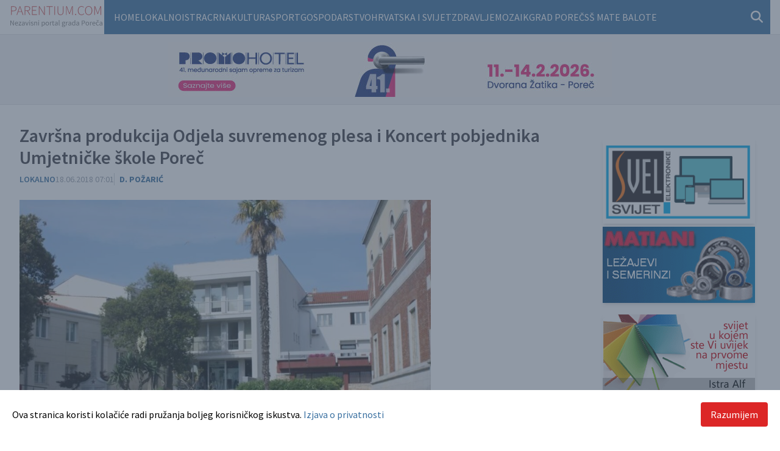

--- FILE ---
content_type: text/html; charset=UTF-8
request_url: https://www.parentium.com/clanak/zavrsna-produkcija-odjela-suvremenog-plesa-i-koncert-pobjednika-umjetnicke-skole-porec
body_size: 20002
content:
		<!DOCTYPE html>
	<html xmlns="http://www.w3.org/1999/xhtml" lang="hr-HR">
				<head>
			<style>
				[x-cloak] {
					display: none !important;
				}
			</style>
			<meta http-equiv="X-UA-Compatible" content="IE=edge">
			<meta name="viewport" content="width=device-width, initial-scale=1.0, maximum-scale=1.0, user-scalable=no">
			<link rel="preconnect" href="https://fonts.googleapis.com">
			<link rel="preconnect" href="https://fonts.gstatic.com" crossorigin>
			<link href="https://fonts.googleapis.com/css2?family=Source+Sans+Pro:ital,wght@0,400;0,600;0,700;1,400&display=swap" rel="stylesheet">
			<title>
						Završna produkcija Odjela suvremenog plesa i Koncert pobjednika Umjetničke škole Poreč
	-
						Parentium | Vijesti iz Poreča, s Poreštine i šire
				
				</title>
			<link rel="apple-touch-icon" sizes="180x180" href="/dist/apple-touch-icon.png">
			<link rel="icon" type="image/png" sizes="32x32" href="/dist/favicon-32x32.png">
			<link rel="icon" type="image/png" sizes="16x16" href="/dist/favicon-16x16.png">
			<link rel="manifest" href="/dist/site.webmanifest">
			<link rel="mask-icon" href="/dist/safari-pinned-tab.svg" color="#5bbad5">
			<meta name="msapplication-TileColor" content="#da532c">
			<meta name="theme-color" content="#ffffff">
			<link rel="alternate" type="application/rss+xml" title="RSS" href="https://www.parentium.com/feed"/>
					<!-- SEO Tags -->

<meta name="description" content="U utorak, 19. lipnja, u 19 sati u Lapidariju Zavičajnog muzeja Poreštine predstavit će se učenice Odjela suvremenog plesa Umjetničke škole Poreč sa svojim završnim koreografijama. Koncert pobjednika Poreč Festa 2017., udaraljkaškog dua „Sudar Beat“, Luke Ivira i Franka Štrbca, višestruko nagrađivanih učenika iz Glazbene škole Ferdo Livadić iz Samobora održat će se u srijedu, 20. lipnja, u 19 sati u kazališnoj dvorani Pučkog otvorenog učilišta Poreč.">
<meta property="og:title" content="Završna produkcija Odjela suvremenog plesa i Koncert pobjednika Umjetničke škole Poreč">
<meta property="og:description" content="U utorak, 19. lipnja, u 19 sati u Lapidariju Zavičajnog muzeja Poreštine predstavit će se učenice Odjela suvremenog plesa Umjetničke škole Poreč sa svojim završnim koreografijama. Koncert pobjednika Poreč Festa 2017., udaraljkaškog dua „Sudar Beat“, Luke Ivira i Franka Štrbca, višestruko nagrađivanih učenika iz Glazbene škole Ferdo Livadić iz Samobora održat će se u srijedu, 20. lipnja, u 19 sati u kazališnoj dvorani Pučkog otvorenog učilišta Poreč.">
<meta property="og:image" content="https://www.parentium.com/content/articles/2018/06/115249/_2000x1050_crop_center-center_85_none/677101/67883_1.webp">
<meta property="og:image:secure_url" content="https://www.parentium.com/content/articles/2018/06/115249/_2000x1050_crop_center-center_85_none/677101/67883_1.webp">
<meta property="og:image:width" content="2000">
<meta property="og:image:height" content="1050">
<meta property="og:url" content="https://www.parentium.com/clanak/zavrsna-produkcija-odjela-suvremenog-plesa-i-koncert-pobjednika-umjetnicke-skole-porec">
<meta property="og:type" content="website">
<meta name="twitter:card" content="summary_large_image">
<meta name="twitter:title" content="Završna produkcija Odjela suvremenog plesa i Koncert pobjednika Umjetničke škole Poreč">
<meta name="twitter:description" content="U utorak, 19. lipnja, u 19 sati u Lapidariju Zavičajnog muzeja Poreštine predstavit će se učenice Odjela suvremenog plesa Umjetničke škole Poreč sa svojim završnim koreografijama. Koncert pobjednika Poreč Festa 2017., udaraljkaškog dua „Sudar Beat“, Luke Ivira i Franka Štrbca, višestruko nagrađivanih učenika iz Glazbene škole Ferdo Livadić iz Samobora održat će se u srijedu, 20. lipnja, u 19 sati u kazališnoj dvorani Pučkog otvorenog učilišta Poreč.">
<meta name="twitter:image" content="https://www.parentium.com/content/articles/2018/06/115249/_2000x1050_crop_center-center_85_none/677101/67883_1.webp">
<meta name="twitter:url" content="https://www.parentium.com/clanak/zavrsna-produkcija-odjela-suvremenog-plesa-i-koncert-pobjednika-umjetnicke-skole-porec">
	<script type="application/ld+json">
		{
							"@context": "https://schema.org",
							"@type": "NewsArticle",
							"headline": "Zavr\u0161na\u0020produkcija\u0020Odjela\u0020suvremenog\u0020plesa\u0020i\u0020Koncert\u0020pobjednika\u0020Umjetni\u010Dke\u0020\u0161kole\u0020Pore\u010D",
							"datePublished": "2018-06-18T07:01:29+02:00",
							"dateModified": "2022-12-09T15:01:41+01:00",		 
							"image": {
							"@type": "ImageObject",
							"url": "https://www.parentium.com/content/articles/2018/06/115249/_2000x1050_crop_center-center_85_none/677101/67883_1.webp",
							"width": "2000",
							"height": "1050"
							}
							}
	</script>
				<script type="module">!function(){const e=document.createElement("link").relList;if(!(e&&e.supports&&e.supports("modulepreload"))){for(const e of document.querySelectorAll('link[rel="modulepreload"]'))r(e);new MutationObserver((e=>{for(const o of e)if("childList"===o.type)for(const e of o.addedNodes)if("LINK"===e.tagName&&"modulepreload"===e.rel)r(e);else if(e.querySelectorAll)for(const o of e.querySelectorAll("link[rel=modulepreload]"))r(o)})).observe(document,{childList:!0,subtree:!0})}function r(e){if(e.ep)return;e.ep=!0;const r=function(e){const r={};return e.integrity&&(r.integrity=e.integrity),e.referrerpolicy&&(r.referrerPolicy=e.referrerpolicy),"use-credentials"===e.crossorigin?r.credentials="include":"anonymous"===e.crossorigin?r.credentials="omit":r.credentials="same-origin",r}(e);fetch(e.href,r)}}();</script>
<script type="module" src="https://www.parentium.com/dist/assets/app.aae55668.js" crossorigin onload="e=new CustomEvent(&#039;vite-script-loaded&#039;, {detail:{path: &#039;src/js/app.js&#039;}});document.dispatchEvent(e);" integrity="sha384-Xekdef/Xe3trvqqxmX74koCy33ZR9Yekmt2Q9A2ljEfnx6M+sw1wuqhbJyNj9J2v"></script>
<link href="https://www.parentium.com/dist/assets/app.657d566a.css" rel="stylesheet">
			<script src="https://kit.fontawesome.com/1f14094b51.js" crossorigin="anonymous"></script>
				<!-- Global site tag (gtag.js) - Google Analytics -->
	<script async src="https://www.googletagmanager.com/gtag/js?id=G-NQVZZL08PB"></script>
	<script>
		window.dataLayer = window.dataLayer || [];
function gtag() {
dataLayer.push(arguments);
}
gtag('js', new Date());gtag('config', 'G-NQVZZL08PB');	</script>
		<script>window.supportOutdatedBrowsers = '1';
                window.sessionInfoUrl = 'https://www.parentium.com/index.php?p=actions/users/session-info';
                window.counterUrl = 'https://www.parentium.com/counter/counter/count';</script></head>

					<body  class="">
			

			
<div class="mx-auto px-4 w-100 max-w-7xl flex gap-4 flex-row justify-between">
	<a href="/" class="flex items-center justify-center my-2 md:mt-0"><img src="/static/logo-parentium.svg" alt=""></a>

	<div class="md:w-full main-nav">
		<nav class='pl-4 flex align-middle h-full lg:bg-parentium-blue' x-data="{ mobile_menu: false, show: false }">
								<ul class='flex visible-links gap-3 flex-wrap'>
										<li>
						<a class="py-4 block text-white uppercase" href="/">Home</a>
					</li>
																		<li>
								<a class="py-4 block text-white uppercase" href="https://www.parentium.com/clanci/lokalno">Lokalno</a>
							</li>
													<li>
								<a class="py-4 block text-white uppercase" href="https://www.parentium.com/clanci/istra">Istra</a>
							</li>
													<li>
								<a class="py-4 block text-white uppercase" href="https://www.parentium.com/clanci/crna-kronika">Crna</a>
							</li>
													<li>
								<a class="py-4 block text-white uppercase" href="https://www.parentium.com/clanci/kultura">Kultura</a>
							</li>
													<li>
								<a class="py-4 block text-white uppercase" href="https://www.parentium.com/clanci/sport">Sport</a>
							</li>
													<li>
								<a class="py-4 block text-white uppercase" href="https://www.parentium.com/clanci/gospodarstvo">Gospodarstvo</a>
							</li>
													<li>
								<a class="py-4 block text-white uppercase" href="https://www.parentium.com/clanci/hrvatska-i-svijet">Hrvatska i svijet</a>
							</li>
													<li>
								<a class="py-4 block text-white uppercase" href="https://www.parentium.com/clanci/zdravlje">Zdravlje</a>
							</li>
													<li>
								<a class="py-4 block text-white uppercase" href="https://www.parentium.com/clanci/mozaik">Mozaik</a>
							</li>
													<li>
								<a class="py-4 block text-white uppercase" href="https://www.parentium.com/clanci/grad-porec">Grad Poreč</a>
							</li>
													<li>
								<a class="py-4 block text-white uppercase" href="https://www.parentium.com/clanci/ss-mate-balote-porec">SŠ Mate Balote</a>
							</li>
															</ul>
				<div class="ml-auto self-center pr-3 lg:relative">
					<form action="https://www.parentium.com/search">
						<div class="flex">
							<div x-show="show" class="absolute bg-parentium-blue p-3 w-full left-0 lg:left-auto lg:right-0 top-16 md:top-12 lg:top-10 lg:w-80 z-50"><input type="search" name="q" class="bg-white w-full text-base p-3" placeholder="Pretraži..."></div>

							<button type="button" @click="show = !show; mobile_menu = false" class="focus:outline-none text-parentium-blue lg:text-white text-xl ">
								<i class="fas fa-search" x-show="!show"></i>
								<i class="fas fa-times" x-show="show"></i>
							</button>

						</div>
					</form>
				</div>
							</nav>
		</div>
	</div>
			<div
	class="p-3 text-center bg-zinc-100 mb-4 border-y border-zinc-200">
		
				<div class="flex justify-center">
			<div class="swiper swiper-head-banner mx-auto">
				<div class="swiper-wrapper">
											<div class="swiper-slide mx-auto">
																						
<img src="https://www.parentium.com/content/banners/Parentium-728x90.jpg" width="728" height="90" class="adWizard" style="cursor:pointer" onclick="adWizard.click(818599, 'https://www.promohotel.hr/')" />
													</div>
									</div>
			</div>
		</div>
	</div>

			
			<div class="mx-auto px-0 md:px-4 w-100 max-w-7xl grid grid-cols-12 gap-4">
				<div class="col-span-12 lg:col-span-9">
							<div
		class="p-4 content-body leading-7 text-zinc-700">

				

		<h1 class="text-3xl font-semibold mb-2">Završna produkcija Odjela suvremenog plesa i Koncert pobjednika Umjetničke škole Poreč</h1>

				<div class="flex flex-row gap-3 mb-6 text-sm">
			
			<div>
															<span class="uppercase text-parentium-blue font-semibold"><a href="https://www.parentium.com/clanci/lokalno">Lokalno</a></span>
												</div>

			<div class="text-gray-500">
					<span class="uppercase text-sm text-gray-400">
		18.06.2018 07:01</span>

			</div>

														
			
							<div class="font-bold uppercase text-parentium-blue border-l border-gray-300 pl-2">
					D. Požarić
				</div>
					</div>

										


<div class="grid grid-cols-12 mb-4 lg:mb-6 clear-both  ">
	<div class="col-span-12 lg:col-span-9 ">
		<img src="https://www.parentium.com/content/articles/2018/06/115249/_930x620_crop_top-center_85_none/67883_1.jpg" alt="Umjetnička škola Poreč">
	</div>
	<div class="col-span-12 text-center lg:text-left lg:col-span-3 border-b border-b-zinc-200 p-2 lg:p-4 lg:flex items-end ">
		<div class="text-sm">
							<div>Umjetnička škola Poreč</div>
											</div>
	</div>
</div>
				
									<div class="grid grid-cols-12 gap-4 mb-4">
					<div class="col-span-12 lg:col-span-9">
						
							
														
														
								
							
							
							
								
								
								
							U utorak, 19. lipnja, u 19 sati u Lapidariju Zavičajnog muzeja Poreštine predstavit će se učenice Odjela suvremenog plesa Umjetničke škole Poreč sa svojim završnim koreografijama. Plesne točke rad su učenica i učiteljica Andreje Široki i Ivane Vojnić Vratarić.

						

									</div>
				</div>

												<div class="grid grid-cols-12 gap-4 mb-4">
					<div class="col-span-12 lg:col-span-9">
						
							
														
														
								
							
							
							
								
								
								
							Glazba će biti izvedena uživo, a korepetirat će učiteljice Mirjana Siladić i Jenny Brković. Ulaz je slobodan.

						

									</div>
				</div>

												<div class="grid grid-cols-12 gap-4 mb-4">
					<div class="col-span-12 lg:col-span-9">
						
							
														
														
								
							
							
							
								
								
								
							<strong>Koncert pobjednika Poreč Festa 2017.</strong>

						

									</div>
				</div>

												<div class="grid grid-cols-12 gap-4 mb-4">
					<div class="col-span-12 lg:col-span-9">
						
							
														
														
								
							
							
							
								
								
								
							Umjetnička škola Poreč organizira i  koncert pobjednika Poreč Festa 2017., udaraljkaškog dua „Sudar Beat“, Luke Ivira i Franka Štrbca, višestruko nagrađivanih učenika iz Glazbene škole Ferdo Livadić iz Samobora koji će se održati u srijedu, 20. lipnja, u 19 sati u kazališnoj dvorani Pučkog otvorenog učilišta Poreč.

						

									</div>
				</div>

												<div class="grid grid-cols-12 gap-4 mb-4">
					<div class="col-span-12 lg:col-span-9">
						
							
														
														
								
							
							
							
								
								
								
							Učenici iz Samobora ujedno su pobjednici na državnom natjecanju 2016. i 2017. godine u kategoriji komorno muziciranje te međunarodnog natjecanja „Svirel“ u Sloveniji. Mentor „Sudar Beata“ je akademski udaraljkaš i profesor udaraljki Goran Gorše, koji je također osvojio brojne nagrade i sudjelovao na udaraljkaškim festivalima od Amerike do Australije. Na programu će se naći djela Bacha, Piazzole i drugih renomiranih skladatelja. Ulaz je slobodan. (dp)

						

									</div>
				</div>

					
						
											
						
	</div>
					</div>
				<div class="col-span-12 lg:col-span-3">
											
		<div class="text-center mt-10 mb-4 px-4 md:px-0">

					<div class="swiper swiper-right-banners mx-auto">
				<div class="swiper-wrapper">
											<div class="swiper-slide mx-auto">
							<div class="mb-4 flex mx-auto justify-center sidebarBannerWrapper shadow-md">
								
<img src="https://www.parentium.com/content/banners/ljubo.JPG" width="2216" height="1232" class="" style="cursor:pointer" onclick="adWizard.click(745446, 'https://www.svel.hr/')" />
							</div>
						</div>
											<div class="swiper-slide mx-auto">
							<div class="mb-4 flex mx-auto justify-center sidebarBannerWrapper shadow-md">
								
<img src="https://www.parentium.com/content/banners/matiani.gif" width="250" height="125" class="" style="cursor:pointer" onclick="adWizard.click(745448, 'https://www.tvrtke.hr/porec/lezajevi/matiani')" />
							</div>
						</div>
											<div class="swiper-slide mx-auto">
							<div class="mb-4 flex mx-auto justify-center sidebarBannerWrapper shadow-md">
								
<img src="https://www.parentium.com/content/banners/istraalf.gif" width="250" height="125" class="" style="cursor:pointer" onclick="adWizard.click(745441, 'http://www.istraalf.hr')" />
							</div>
						</div>
											<div class="swiper-slide mx-auto">
							<div class="mb-4 flex mx-auto justify-center sidebarBannerWrapper shadow-md">
								
<img src="https://www.parentium.com/content/banners/istravetura.gif" width="250" height="125" class="" style="cursor:pointer" onclick="adWizard.click(745438, 'https://istravetura.com/')" />
							</div>
						</div>
											<div class="swiper-slide mx-auto">
							<div class="mb-4 flex mx-auto justify-center sidebarBannerWrapper shadow-md">
								
<img src="https://www.parentium.com/content/banners/silentium.gif" width="250" height="125" class="" style="cursor:pointer" onclick="adWizard.click(745439, 'https://silentium-porec.hr')" />
							</div>
						</div>
											<div class="swiper-slide mx-auto">
							<div class="mb-4 flex mx-auto justify-center sidebarBannerWrapper shadow-md">
								
<img src="https://www.parentium.com/content/banners/gardenija.gif" width="250" height="126" class="" style="cursor:pointer" onclick="adWizard.click(745437, 'https://www.pogrebne-usluge.hr')" />
							</div>
						</div>
											<div class="swiper-slide mx-auto">
							<div class="mb-4 flex mx-auto justify-center sidebarBannerWrapper shadow-md">
								
<img src="https://www.parentium.com/content/banners/AGROFRUCTUS.gif" width="1200" height="720" class="" style="cursor:pointer" onclick="adWizard.click(745432, 'https://agro-fructus.hr/')" />
							</div>
						</div>
											<div class="swiper-slide mx-auto">
							<div class="mb-4 flex mx-auto justify-center sidebarBannerWrapper shadow-md">
								
<img src="https://www.parentium.com/content/banners/hak.webp" width="250" height="125" class="" style="cursor:pointer" onclick="adWizard.click(745445, 'https://www.ak-porec.hr/')" />
							</div>
						</div>
									</div>
			</div>
			</div>
									</div>
			</div>

			
<div class="bg-parentium-blue text-white text-xs py-4 border-t-4 border-t-sky-200">
	<div class="mx-auto px-4 w-100 max-w-7xl grid grid-cols-12 gap-4">
		<div class="col-span-12 lg:col-span-4">
			<div class="uppercase">
				&copy; 2003 -
				2026
				Parentium Media -
				<a class="hover:underline" href="https://www.plus.hr">Hosted by Plus.hr</a>
			</div>
		</div>
		<div class="col-span-12 lg:col-span-7 flex flex-wrap justify-center gap-x-3">
							<a href="https://www.parentium.com/impressum" class="text-white text-sm uppercase hover:underline">Impressum</a>
							<a href="https://www.parentium.com/pravila-o-zastiti-privatnosti" class="text-white text-sm uppercase hover:underline">Pravila o zaštiti privatnosti</a>
							<a href="https://www.parentium.com/rss-feed" class="text-white text-sm uppercase hover:underline">RSS feed</a>
							<a href="https://www.parentium.com/autorska-prava" class="text-white text-sm uppercase hover:underline">Autorska prava</a>
							<a href="https://www.parentium.com/uvjeti-koristenja" class="text-white text-sm uppercase hover:underline">Uvjeti korištenja</a>
					</div>
		<div class="col-span-12 lg:col-span-1 text-xl">
			<a href="https://www.facebook.com/Parentium" target="_blank" class="text-white mr-2">
				<i class="fab fa-facebook"></i>
			</a>
			<a href="mailto:vijesti@parentium.com" class="text-white">
				<i class="fas fa-envelope"></i>
			</a>
		</div>
	</div>

</div>
			<div class="inset-0 fixed bg-slate-600 bg-opacity-60 z-50" x-data="{ policyAccepted: localStorage.getItem('policyAccepted') }" x-show="!policyAccepted">
	<div class="bg-white fixed bottom-0 left-0 w-full p-5 ">
		<div class="mx-auto max-w-7xl grid grid-cols-12 gap-4 items-center">
			<div class="col-span-12 lg:col-span-9 ">
				Ova stranica koristi kolačiće radi pružanja boljeg korisničkog iskustva.
				<a href="/pravila-o-zastiti-privatnosti" class="text-parentium-blue hover:underline">
					Izjava o privatnosti</a>
			</div>
			<div class="col-span-12 lg:col-span-3 text-right">
				<button type="button" class="bg-red-600 hover:bg-red-800 text-white px-4 py-2 rounded" @click="localStorage.setItem('policyAccepted', true); policyAccepted = true;">Razumijem</button>
			</div>
		</div>
	</div>
</div>
		<script src="https://www.parentium.com/cpresources/c9877ebd/jquery.js?v=1755756333"></script>
<script src="https://www.parentium.com/cpresources/3f782760/js/counter.js?v=1755756313"></script>
<script src="https://www.parentium.com/cpresources/61c3aea2/js/superagent.js?v=1755756313"></script>
<script src="https://www.parentium.com/cpresources/61c3aea2/js/aw.js?v=1755756313"></script>
<script>window.csrfTokenName = "CRAFT_CSRF_TOKEN";
window.csrfTokenValue = "lz8OHirIo_uLmqFscs76DllUX_OTEinQvDw_2iKz8yyFlsUN_hsnq_lmSS5J8dGxzP7yMx2EoE9sJxu693cQuehfSYhXwoVn7qLoXqZ0Q8c=";</script></body>

	</html>
